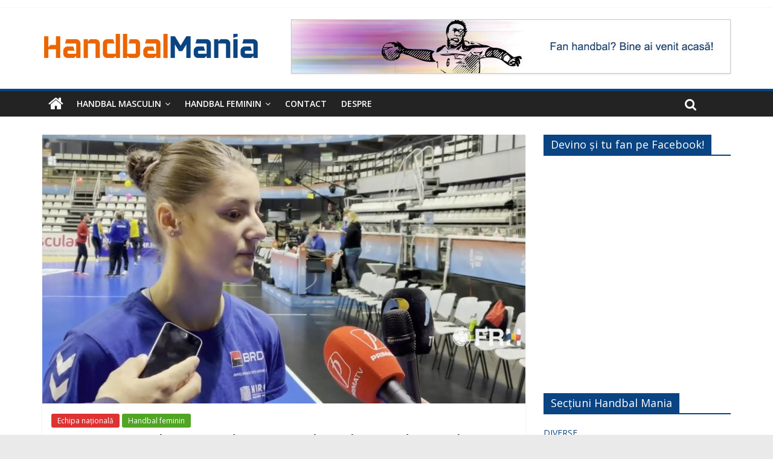

--- FILE ---
content_type: text/html; charset=UTF-8
request_url: https://handbalmania.ro/2021/12/06/video-declaratii-adrian-vasile-alexandra-subtirica-si-alexandra-dindiligan-inainte-de-meciul-cu-norvegia/
body_size: 15472
content:
<!DOCTYPE html>
<html lang="ro-RO">
<head>
	<meta charset="UTF-8"/>
	<meta name="viewport" content="width=device-width, initial-scale=1">
	<link rel="profile" href="http://gmpg.org/xfn/11"/>
	<title>VIDEO / Declarații Adrian Vasile, Alexandra Subțirică și Alexandra Dindiligan înainte de meciul cu Norvegia &#8211; Handbal Mania</title>
<meta name='robots' content='max-image-preview:large' />
<link rel='dns-prefetch' href='//fonts.googleapis.com' />
<link rel="alternate" title="oEmbed (JSON)" type="application/json+oembed" href="https://handbalmania.ro/wp-json/oembed/1.0/embed?url=https%3A%2F%2Fhandbalmania.ro%2F2021%2F12%2F06%2Fvideo-declaratii-adrian-vasile-alexandra-subtirica-si-alexandra-dindiligan-inainte-de-meciul-cu-norvegia%2F" />
<link rel="alternate" title="oEmbed (XML)" type="text/xml+oembed" href="https://handbalmania.ro/wp-json/oembed/1.0/embed?url=https%3A%2F%2Fhandbalmania.ro%2F2021%2F12%2F06%2Fvideo-declaratii-adrian-vasile-alexandra-subtirica-si-alexandra-dindiligan-inainte-de-meciul-cu-norvegia%2F&#038;format=xml" />
<script id="ezoic-wp-plugin-cmp" src="https://cmp.gatekeeperconsent.com/min.js" data-cfasync="false"></script>
<script id="ezoic-wp-plugin-gatekeeper" src="https://the.gatekeeperconsent.com/cmp.min.js" data-cfasync="false"></script>
<style id='wp-img-auto-sizes-contain-inline-css' type='text/css'>
img:is([sizes=auto i],[sizes^="auto," i]){contain-intrinsic-size:3000px 1500px}
/*# sourceURL=wp-img-auto-sizes-contain-inline-css */
</style>
<style id='wp-emoji-styles-inline-css' type='text/css'>

	img.wp-smiley, img.emoji {
		display: inline !important;
		border: none !important;
		box-shadow: none !important;
		height: 1em !important;
		width: 1em !important;
		margin: 0 0.07em !important;
		vertical-align: -0.1em !important;
		background: none !important;
		padding: 0 !important;
	}
/*# sourceURL=wp-emoji-styles-inline-css */
</style>
<style id='wp-block-library-inline-css' type='text/css'>
:root{--wp-block-synced-color:#7a00df;--wp-block-synced-color--rgb:122,0,223;--wp-bound-block-color:var(--wp-block-synced-color);--wp-editor-canvas-background:#ddd;--wp-admin-theme-color:#007cba;--wp-admin-theme-color--rgb:0,124,186;--wp-admin-theme-color-darker-10:#006ba1;--wp-admin-theme-color-darker-10--rgb:0,107,160.5;--wp-admin-theme-color-darker-20:#005a87;--wp-admin-theme-color-darker-20--rgb:0,90,135;--wp-admin-border-width-focus:2px}@media (min-resolution:192dpi){:root{--wp-admin-border-width-focus:1.5px}}.wp-element-button{cursor:pointer}:root .has-very-light-gray-background-color{background-color:#eee}:root .has-very-dark-gray-background-color{background-color:#313131}:root .has-very-light-gray-color{color:#eee}:root .has-very-dark-gray-color{color:#313131}:root .has-vivid-green-cyan-to-vivid-cyan-blue-gradient-background{background:linear-gradient(135deg,#00d084,#0693e3)}:root .has-purple-crush-gradient-background{background:linear-gradient(135deg,#34e2e4,#4721fb 50%,#ab1dfe)}:root .has-hazy-dawn-gradient-background{background:linear-gradient(135deg,#faaca8,#dad0ec)}:root .has-subdued-olive-gradient-background{background:linear-gradient(135deg,#fafae1,#67a671)}:root .has-atomic-cream-gradient-background{background:linear-gradient(135deg,#fdd79a,#004a59)}:root .has-nightshade-gradient-background{background:linear-gradient(135deg,#330968,#31cdcf)}:root .has-midnight-gradient-background{background:linear-gradient(135deg,#020381,#2874fc)}:root{--wp--preset--font-size--normal:16px;--wp--preset--font-size--huge:42px}.has-regular-font-size{font-size:1em}.has-larger-font-size{font-size:2.625em}.has-normal-font-size{font-size:var(--wp--preset--font-size--normal)}.has-huge-font-size{font-size:var(--wp--preset--font-size--huge)}.has-text-align-center{text-align:center}.has-text-align-left{text-align:left}.has-text-align-right{text-align:right}.has-fit-text{white-space:nowrap!important}#end-resizable-editor-section{display:none}.aligncenter{clear:both}.items-justified-left{justify-content:flex-start}.items-justified-center{justify-content:center}.items-justified-right{justify-content:flex-end}.items-justified-space-between{justify-content:space-between}.screen-reader-text{border:0;clip-path:inset(50%);height:1px;margin:-1px;overflow:hidden;padding:0;position:absolute;width:1px;word-wrap:normal!important}.screen-reader-text:focus{background-color:#ddd;clip-path:none;color:#444;display:block;font-size:1em;height:auto;left:5px;line-height:normal;padding:15px 23px 14px;text-decoration:none;top:5px;width:auto;z-index:100000}html :where(.has-border-color){border-style:solid}html :where([style*=border-top-color]){border-top-style:solid}html :where([style*=border-right-color]){border-right-style:solid}html :where([style*=border-bottom-color]){border-bottom-style:solid}html :where([style*=border-left-color]){border-left-style:solid}html :where([style*=border-width]){border-style:solid}html :where([style*=border-top-width]){border-top-style:solid}html :where([style*=border-right-width]){border-right-style:solid}html :where([style*=border-bottom-width]){border-bottom-style:solid}html :where([style*=border-left-width]){border-left-style:solid}html :where(img[class*=wp-image-]){height:auto;max-width:100%}:where(figure){margin:0 0 1em}html :where(.is-position-sticky){--wp-admin--admin-bar--position-offset:var(--wp-admin--admin-bar--height,0px)}@media screen and (max-width:600px){html :where(.is-position-sticky){--wp-admin--admin-bar--position-offset:0px}}

/*# sourceURL=wp-block-library-inline-css */
</style><style id='global-styles-inline-css' type='text/css'>
:root{--wp--preset--aspect-ratio--square: 1;--wp--preset--aspect-ratio--4-3: 4/3;--wp--preset--aspect-ratio--3-4: 3/4;--wp--preset--aspect-ratio--3-2: 3/2;--wp--preset--aspect-ratio--2-3: 2/3;--wp--preset--aspect-ratio--16-9: 16/9;--wp--preset--aspect-ratio--9-16: 9/16;--wp--preset--color--black: #000000;--wp--preset--color--cyan-bluish-gray: #abb8c3;--wp--preset--color--white: #ffffff;--wp--preset--color--pale-pink: #f78da7;--wp--preset--color--vivid-red: #cf2e2e;--wp--preset--color--luminous-vivid-orange: #ff6900;--wp--preset--color--luminous-vivid-amber: #fcb900;--wp--preset--color--light-green-cyan: #7bdcb5;--wp--preset--color--vivid-green-cyan: #00d084;--wp--preset--color--pale-cyan-blue: #8ed1fc;--wp--preset--color--vivid-cyan-blue: #0693e3;--wp--preset--color--vivid-purple: #9b51e0;--wp--preset--gradient--vivid-cyan-blue-to-vivid-purple: linear-gradient(135deg,rgb(6,147,227) 0%,rgb(155,81,224) 100%);--wp--preset--gradient--light-green-cyan-to-vivid-green-cyan: linear-gradient(135deg,rgb(122,220,180) 0%,rgb(0,208,130) 100%);--wp--preset--gradient--luminous-vivid-amber-to-luminous-vivid-orange: linear-gradient(135deg,rgb(252,185,0) 0%,rgb(255,105,0) 100%);--wp--preset--gradient--luminous-vivid-orange-to-vivid-red: linear-gradient(135deg,rgb(255,105,0) 0%,rgb(207,46,46) 100%);--wp--preset--gradient--very-light-gray-to-cyan-bluish-gray: linear-gradient(135deg,rgb(238,238,238) 0%,rgb(169,184,195) 100%);--wp--preset--gradient--cool-to-warm-spectrum: linear-gradient(135deg,rgb(74,234,220) 0%,rgb(151,120,209) 20%,rgb(207,42,186) 40%,rgb(238,44,130) 60%,rgb(251,105,98) 80%,rgb(254,248,76) 100%);--wp--preset--gradient--blush-light-purple: linear-gradient(135deg,rgb(255,206,236) 0%,rgb(152,150,240) 100%);--wp--preset--gradient--blush-bordeaux: linear-gradient(135deg,rgb(254,205,165) 0%,rgb(254,45,45) 50%,rgb(107,0,62) 100%);--wp--preset--gradient--luminous-dusk: linear-gradient(135deg,rgb(255,203,112) 0%,rgb(199,81,192) 50%,rgb(65,88,208) 100%);--wp--preset--gradient--pale-ocean: linear-gradient(135deg,rgb(255,245,203) 0%,rgb(182,227,212) 50%,rgb(51,167,181) 100%);--wp--preset--gradient--electric-grass: linear-gradient(135deg,rgb(202,248,128) 0%,rgb(113,206,126) 100%);--wp--preset--gradient--midnight: linear-gradient(135deg,rgb(2,3,129) 0%,rgb(40,116,252) 100%);--wp--preset--font-size--small: 13px;--wp--preset--font-size--medium: 20px;--wp--preset--font-size--large: 36px;--wp--preset--font-size--x-large: 42px;--wp--preset--spacing--20: 0.44rem;--wp--preset--spacing--30: 0.67rem;--wp--preset--spacing--40: 1rem;--wp--preset--spacing--50: 1.5rem;--wp--preset--spacing--60: 2.25rem;--wp--preset--spacing--70: 3.38rem;--wp--preset--spacing--80: 5.06rem;--wp--preset--shadow--natural: 6px 6px 9px rgba(0, 0, 0, 0.2);--wp--preset--shadow--deep: 12px 12px 50px rgba(0, 0, 0, 0.4);--wp--preset--shadow--sharp: 6px 6px 0px rgba(0, 0, 0, 0.2);--wp--preset--shadow--outlined: 6px 6px 0px -3px rgb(255, 255, 255), 6px 6px rgb(0, 0, 0);--wp--preset--shadow--crisp: 6px 6px 0px rgb(0, 0, 0);}:where(.is-layout-flex){gap: 0.5em;}:where(.is-layout-grid){gap: 0.5em;}body .is-layout-flex{display: flex;}.is-layout-flex{flex-wrap: wrap;align-items: center;}.is-layout-flex > :is(*, div){margin: 0;}body .is-layout-grid{display: grid;}.is-layout-grid > :is(*, div){margin: 0;}:where(.wp-block-columns.is-layout-flex){gap: 2em;}:where(.wp-block-columns.is-layout-grid){gap: 2em;}:where(.wp-block-post-template.is-layout-flex){gap: 1.25em;}:where(.wp-block-post-template.is-layout-grid){gap: 1.25em;}.has-black-color{color: var(--wp--preset--color--black) !important;}.has-cyan-bluish-gray-color{color: var(--wp--preset--color--cyan-bluish-gray) !important;}.has-white-color{color: var(--wp--preset--color--white) !important;}.has-pale-pink-color{color: var(--wp--preset--color--pale-pink) !important;}.has-vivid-red-color{color: var(--wp--preset--color--vivid-red) !important;}.has-luminous-vivid-orange-color{color: var(--wp--preset--color--luminous-vivid-orange) !important;}.has-luminous-vivid-amber-color{color: var(--wp--preset--color--luminous-vivid-amber) !important;}.has-light-green-cyan-color{color: var(--wp--preset--color--light-green-cyan) !important;}.has-vivid-green-cyan-color{color: var(--wp--preset--color--vivid-green-cyan) !important;}.has-pale-cyan-blue-color{color: var(--wp--preset--color--pale-cyan-blue) !important;}.has-vivid-cyan-blue-color{color: var(--wp--preset--color--vivid-cyan-blue) !important;}.has-vivid-purple-color{color: var(--wp--preset--color--vivid-purple) !important;}.has-black-background-color{background-color: var(--wp--preset--color--black) !important;}.has-cyan-bluish-gray-background-color{background-color: var(--wp--preset--color--cyan-bluish-gray) !important;}.has-white-background-color{background-color: var(--wp--preset--color--white) !important;}.has-pale-pink-background-color{background-color: var(--wp--preset--color--pale-pink) !important;}.has-vivid-red-background-color{background-color: var(--wp--preset--color--vivid-red) !important;}.has-luminous-vivid-orange-background-color{background-color: var(--wp--preset--color--luminous-vivid-orange) !important;}.has-luminous-vivid-amber-background-color{background-color: var(--wp--preset--color--luminous-vivid-amber) !important;}.has-light-green-cyan-background-color{background-color: var(--wp--preset--color--light-green-cyan) !important;}.has-vivid-green-cyan-background-color{background-color: var(--wp--preset--color--vivid-green-cyan) !important;}.has-pale-cyan-blue-background-color{background-color: var(--wp--preset--color--pale-cyan-blue) !important;}.has-vivid-cyan-blue-background-color{background-color: var(--wp--preset--color--vivid-cyan-blue) !important;}.has-vivid-purple-background-color{background-color: var(--wp--preset--color--vivid-purple) !important;}.has-black-border-color{border-color: var(--wp--preset--color--black) !important;}.has-cyan-bluish-gray-border-color{border-color: var(--wp--preset--color--cyan-bluish-gray) !important;}.has-white-border-color{border-color: var(--wp--preset--color--white) !important;}.has-pale-pink-border-color{border-color: var(--wp--preset--color--pale-pink) !important;}.has-vivid-red-border-color{border-color: var(--wp--preset--color--vivid-red) !important;}.has-luminous-vivid-orange-border-color{border-color: var(--wp--preset--color--luminous-vivid-orange) !important;}.has-luminous-vivid-amber-border-color{border-color: var(--wp--preset--color--luminous-vivid-amber) !important;}.has-light-green-cyan-border-color{border-color: var(--wp--preset--color--light-green-cyan) !important;}.has-vivid-green-cyan-border-color{border-color: var(--wp--preset--color--vivid-green-cyan) !important;}.has-pale-cyan-blue-border-color{border-color: var(--wp--preset--color--pale-cyan-blue) !important;}.has-vivid-cyan-blue-border-color{border-color: var(--wp--preset--color--vivid-cyan-blue) !important;}.has-vivid-purple-border-color{border-color: var(--wp--preset--color--vivid-purple) !important;}.has-vivid-cyan-blue-to-vivid-purple-gradient-background{background: var(--wp--preset--gradient--vivid-cyan-blue-to-vivid-purple) !important;}.has-light-green-cyan-to-vivid-green-cyan-gradient-background{background: var(--wp--preset--gradient--light-green-cyan-to-vivid-green-cyan) !important;}.has-luminous-vivid-amber-to-luminous-vivid-orange-gradient-background{background: var(--wp--preset--gradient--luminous-vivid-amber-to-luminous-vivid-orange) !important;}.has-luminous-vivid-orange-to-vivid-red-gradient-background{background: var(--wp--preset--gradient--luminous-vivid-orange-to-vivid-red) !important;}.has-very-light-gray-to-cyan-bluish-gray-gradient-background{background: var(--wp--preset--gradient--very-light-gray-to-cyan-bluish-gray) !important;}.has-cool-to-warm-spectrum-gradient-background{background: var(--wp--preset--gradient--cool-to-warm-spectrum) !important;}.has-blush-light-purple-gradient-background{background: var(--wp--preset--gradient--blush-light-purple) !important;}.has-blush-bordeaux-gradient-background{background: var(--wp--preset--gradient--blush-bordeaux) !important;}.has-luminous-dusk-gradient-background{background: var(--wp--preset--gradient--luminous-dusk) !important;}.has-pale-ocean-gradient-background{background: var(--wp--preset--gradient--pale-ocean) !important;}.has-electric-grass-gradient-background{background: var(--wp--preset--gradient--electric-grass) !important;}.has-midnight-gradient-background{background: var(--wp--preset--gradient--midnight) !important;}.has-small-font-size{font-size: var(--wp--preset--font-size--small) !important;}.has-medium-font-size{font-size: var(--wp--preset--font-size--medium) !important;}.has-large-font-size{font-size: var(--wp--preset--font-size--large) !important;}.has-x-large-font-size{font-size: var(--wp--preset--font-size--x-large) !important;}
/*# sourceURL=global-styles-inline-css */
</style>

<style id='classic-theme-styles-inline-css' type='text/css'>
/*! This file is auto-generated */
.wp-block-button__link{color:#fff;background-color:#32373c;border-radius:9999px;box-shadow:none;text-decoration:none;padding:calc(.667em + 2px) calc(1.333em + 2px);font-size:1.125em}.wp-block-file__button{background:#32373c;color:#fff;text-decoration:none}
/*# sourceURL=/wp-includes/css/classic-themes.min.css */
</style>
<link rel='stylesheet' id='dashicons-css' href='https://handbalmania.ro/wp-includes/css/dashicons.min.css?ver=6.9' type='text/css' media='all' />
<link rel='stylesheet' id='everest-forms-general-css' href='https://handbalmania.ro/wp-content/plugins/everest-forms/assets/css/everest-forms.css?ver=3.3.0' type='text/css' media='all' />
<link rel='stylesheet' id='jquery-intl-tel-input-css' href='https://handbalmania.ro/wp-content/plugins/everest-forms/assets/css/intlTelInput.css?ver=3.3.0' type='text/css' media='all' />
<link rel='stylesheet' id='colormag_style-css' href='https://handbalmania.ro/wp-content/themes/colormag/style.css?ver=6.9' type='text/css' media='all' />
<link rel='stylesheet' id='colormag_child_style-css' href='https://handbalmania.ro/wp-content/themes/colormag-child/style.css?ver=1.0' type='text/css' media='all' />
<link rel='stylesheet' id='colormag_google_fonts-css' href='//fonts.googleapis.com/css?family=Open+Sans%3A400%2C600&#038;ver=6.9' type='text/css' media='all' />
<link rel='stylesheet' id='colormag-fontawesome-css' href='https://handbalmania.ro/wp-content/themes/colormag/fontawesome/css/font-awesome.css?ver=4.2.1' type='text/css' media='all' />
<link rel='stylesheet' id='colormag-featured-image-popup-css-css' href='https://handbalmania.ro/wp-content/themes/colormag/js/magnific-popup/magnific-popup.css?ver=20150310' type='text/css' media='all' />
<script type="text/javascript" src="https://handbalmania.ro/wp-includes/js/jquery/jquery.min.js?ver=3.7.1" id="jquery-core-js"></script>
<script type="text/javascript" src="https://handbalmania.ro/wp-includes/js/jquery/jquery-migrate.min.js?ver=3.4.1" id="jquery-migrate-js"></script>
<link rel="https://api.w.org/" href="https://handbalmania.ro/wp-json/" /><link rel="alternate" title="JSON" type="application/json" href="https://handbalmania.ro/wp-json/wp/v2/posts/27224" /><link rel="canonical" href="https://handbalmania.ro/2021/12/06/video-declaratii-adrian-vasile-alexandra-subtirica-si-alexandra-dindiligan-inainte-de-meciul-cu-norvegia/" />
<script id="ezoic-wp-plugin-js" async src="//www.ezojs.com/ezoic/sa.min.js"></script>
<script data-ezoic="1">window.ezstandalone = window.ezstandalone || {};ezstandalone.cmd = ezstandalone.cmd || [];</script>
<!-- Global site tag (gtag.js) - Google Analytics -->
<script async src="https://www.googletagmanager.com/gtag/js?id=UA-125016489-1"></script>
<script>
  window.dataLayer = window.dataLayer || [];
  function gtag(){dataLayer.push(arguments);}
  gtag('js', new Date());

  gtag('config', 'UA-125016489-1');
</script>

<link rel="manifest" href="/manifest.json">
<meta name="mobile-web-app-capable" content="yes">
<link rel="apple-touch-icon" href="/apple-touch-icon.png" sizes="180x180">
<link rel="icon" type="image/png" sizes="194x194" href="/favicon-194x194.png">
<link rel="icon" type="image/png" href="/android-chrome-192x192.png" sizes="192x192">
<link rel="icon" type="image/png" href="/favicon-32x32.png" sizes="32x32">
<link rel="icon" type="image/png" href="/favicon-16x16.png" sizes="16x16">
<link rel="mask-icon" href="/safari-pinned-tab.svg" color="#ef6b2a">
<meta name="apple-mobile-web-app-title" content="Handbal Mania">
<meta name="msapplication-TileColor" content="#0a4482">
<meta name="theme-color" content="#0a4482">
<meta name="application-name" content="Handbal Mania">
<meta name="referrer" content="origin-when-cross-origin">

<meta property="og:site_name" content="Handbal Mania" />
<meta property="og:locale" content="ro_RO">
<meta property="og:type" content="article" />

<meta property="og:image" content="https://handbalmania.ro/wp-content/uploads/2021/12/Alexandra-Dindiligan-1024x599.jpg">
<meta property="og:url" content="https://handbalmania.ro/2021/12/06/video-declaratii-adrian-vasile-alexandra-subtirica-si-alexandra-dindiligan-inainte-de-meciul-cu-norvegia/">
<meta property="og:title" content="VIDEO / Declarații Adrian Vasile, Alexandra Subțirică și Alexandra Dindiligan înainte de meciul cu Norvegia" />
<meta property="og:description" content="Informații noi pe HandbalMania.ro: VIDEO / Declarații Adrian Vasile, Alexandra Subțirică și Alexandra Dindiligan înainte de meciul cu Norvegia" />




<script>
// Register service worker
if ('serviceWorker' in navigator) {
navigator.serviceWorker.register('/service-worker.js', {scope: './'}).then(function(registration) {
// succes

}).catch(function(err) {
// fail
console.log('ServiceWorker reg fail: ', err);
});
}
</script>


<link rel="pingback" href="https://handbalmania.ro/xmlrpc.php"><!-- Handbal Mania Internal Styles -->		<style type="text/css"> .colormag-button,blockquote,button,input[type=reset],input[type=button],input[type=submit],
		#masthead.colormag-header-clean #site-navigation.main-small-navigation .menu-toggle{background-color:#0a4482}
		#site-title a,.next a:hover,.previous a:hover,.social-links i.fa:hover,a,
		#masthead.colormag-header-clean .social-links li:hover i.fa,
		#masthead.colormag-header-classic .social-links li:hover i.fa,
		#masthead.colormag-header-clean .breaking-news .newsticker a:hover,
		#masthead.colormag-header-classic .breaking-news .newsticker a:hover,
		#masthead.colormag-header-classic #site-navigation .fa.search-top:hover,
		#masthead.colormag-header-classic #site-navigation .random-post a:hover .fa-random,
		#masthead .main-small-navigation li:hover > .sub-toggle i,
		.better-responsive-menu #masthead .main-small-navigation .sub-toggle.active .fa  {color:#0a4482}
		.fa.search-top:hover,
		#masthead.colormag-header-classic #site-navigation.main-small-navigation .menu-toggle,
		.main-navigation ul li.focus > a,
        #masthead.colormag-header-classic .main-navigation ul ul.sub-menu li.focus > a {background-color:#0a4482}
		#site-navigation{border-top:4px solid #0a4482}
		.home-icon.front_page_on,.main-navigation a:hover,.main-navigation ul li ul li a:hover,
		.main-navigation ul li ul li:hover>a,
		.main-navigation ul li.current-menu-ancestor>a,
		.main-navigation ul li.current-menu-item ul li a:hover,
		.main-navigation ul li.current-menu-item>a,
		.main-navigation ul li.current_page_ancestor>a,
		.main-navigation ul li.current_page_item>a,
		.main-navigation ul li:hover>a,
		.main-small-navigation li a:hover,
		.site-header .menu-toggle:hover,
		#masthead.colormag-header-classic .main-navigation ul ul.sub-menu li:hover > a,
		#masthead.colormag-header-classic .main-navigation ul ul.sub-menu li.current-menu-ancestor > a,
		#masthead.colormag-header-classic .main-navigation ul ul.sub-menu li.current-menu-item > a,
		#masthead .main-small-navigation li:hover > a,
		#masthead .main-small-navigation li.current-page-ancestor > a,
		#masthead .main-small-navigation li.current-menu-ancestor > a,
		#masthead .main-small-navigation li.current-page-item > a,
		#masthead .main-small-navigation li.current-menu-item > a{background-color:#0a4482}
		.main-small-navigation .current-menu-item>a,.main-small-navigation .current_page_item>a {background:#0a4482}
		#masthead.colormag-header-classic .main-navigation ul ul.sub-menu li:hover,
		#masthead.colormag-header-classic .main-navigation ul ul.sub-menu li.current-menu-ancestor,
		#masthead.colormag-header-classic .main-navigation ul ul.sub-menu li.current-menu-item,
		#masthead.colormag-header-classic #site-navigation .menu-toggle,
		#masthead.colormag-header-classic #site-navigation .menu-toggle:hover,
		#masthead.colormag-header-classic .main-navigation ul > li:hover > a,
        #masthead.colormag-header-classic .main-navigation ul > li.current-menu-item > a,
        #masthead.colormag-header-classic .main-navigation ul > li.current-menu-ancestor > a,
        #masthead.colormag-header-classic .main-navigation ul li.focus > a{ border-color:#0a4482}
		.promo-button-area a:hover{border:2px solid #0a4482;background-color:#0a4482}
		#content .wp-pagenavi .current,
		#content .wp-pagenavi a:hover,.format-link .entry-content a,.pagination span{ background-color:#0a4482}
		.pagination a span:hover{color:#0a4482;border-color:#0a4482}
		#content .comments-area a.comment-edit-link:hover,#content .comments-area a.comment-permalink:hover,
		#content .comments-area article header cite a:hover,.comments-area .comment-author-link a:hover{color:#0a4482}
		.comments-area .comment-author-link span{background-color:#0a4482}
		.comment .comment-reply-link:hover,.nav-next a,.nav-previous a{color:#0a4482}
		#secondary .widget-title{border-bottom:2px solid #0a4482}
		#secondary .widget-title span{background-color:#0a4482}
		.footer-widgets-area .widget-title{border-bottom:2px solid #0a4482}
		.footer-widgets-area .widget-title span,
		.colormag-footer--classic .footer-widgets-area .widget-title span::before{background-color:#0a4482}
		.footer-widgets-area a:hover{color:#0a4482}
		.advertisement_above_footer .widget-title{ border-bottom:2px solid #0a4482}
		.advertisement_above_footer .widget-title span{background-color:#0a4482}
		a#scroll-up i{color:#0a4482}
		.page-header .page-title{border-bottom:2px solid #0a4482}
		#content .post .article-content .above-entry-meta .cat-links a,
		.page-header .page-title span{ background-color:#0a4482}
		#content .post .article-content .entry-title a:hover,
		.entry-meta .byline i,.entry-meta .cat-links i,.entry-meta a,
		.post .entry-title a:hover,.search .entry-title a:hover{color:#0a4482}
		.entry-meta .post-format i{background-color:#0a4482}
		.entry-meta .comments-link a:hover,.entry-meta .edit-link a:hover,.entry-meta .posted-on a:hover,
		.entry-meta .tag-links a:hover,.single #content .tags a:hover{color:#0a4482}.more-link,
		.no-post-thumbnail{background-color:#0a4482}
		.post-box .entry-meta .cat-links a:hover,.post-box .entry-meta .posted-on a:hover,
		.post.post-box .entry-title a:hover{color:#0a4482}
		.widget_featured_slider .slide-content .above-entry-meta .cat-links a{background-color:#0a4482}
		.widget_featured_slider .slide-content .below-entry-meta .byline a:hover,
		.widget_featured_slider .slide-content .below-entry-meta .comments a:hover,
		.widget_featured_slider .slide-content .below-entry-meta .posted-on a:hover,
		.widget_featured_slider .slide-content .entry-title a:hover{color:#0a4482}
		.widget_highlighted_posts .article-content .above-entry-meta .cat-links a {background-color:#0a4482}
		.byline a:hover,.comments a:hover,.edit-link a:hover,.posted-on a:hover,.tag-links a:hover,
		.widget_highlighted_posts .article-content .below-entry-meta .byline a:hover,
		.widget_highlighted_posts .article-content .below-entry-meta .comments a:hover,
		.widget_highlighted_posts .article-content .below-entry-meta .posted-on a:hover,
		.widget_highlighted_posts .article-content .entry-title a:hover{color:#0a4482}
		.widget_featured_posts .article-content .above-entry-meta .cat-links a{background-color:#0a4482}
		.widget_featured_posts .article-content .entry-title a:hover{color:#0a4482}
		.widget_featured_posts .widget-title{border-bottom:2px solid #0a4482}
		.widget_featured_posts .widget-title span{background-color:#0a4482}
		.related-posts-main-title .fa,.single-related-posts .article-content .entry-title a:hover{color:#0a4482} .widget_slider_area .widget-title,.widget_beside_slider .widget-title { border-bottom:2px solid #0a4482} .widget_slider_area .widget-title span,.widget_beside_slider .widget-title span { background-color:#0a4482}
		 @media (max-width: 768px) {.better-responsive-menu .sub-toggle{background-color:#002664}}</style>
		</head>

<body class="wp-singular post-template-default single single-post postid-27224 single-format-standard wp-custom-logo wp-theme-colormag wp-child-theme-colormag-child everest-forms-no-js  wide">


<div id="page" class="hfeed site">
	
	
	<header id="masthead" class="site-header clearfix ">
		<div id="header-text-nav-container" class="clearfix">

						<div class="news-bar">
				<div class="inner-wrap clearfix">
					
					
									</div>
			</div>
		
			
			
		<div class="inner-wrap">

			<div id="header-text-nav-wrap" class="clearfix">
				<div id="header-left-section">
											<div id="header-logo-image">
							<a href="https://handbalmania.ro/" class="custom-logo-link" rel="home"><img width="360" height="90" src="https://handbalmania.ro/wp-content/uploads/2018/08/handbal-mania-v1a.png" class="custom-logo" alt="Handbal Mania" decoding="async" srcset="https://handbalmania.ro/wp-content/uploads/2018/08/handbal-mania-v1a.png 360w, https://handbalmania.ro/wp-content/uploads/2018/08/handbal-mania-v1a-300x75.png 300w" sizes="(max-width: 360px) 100vw, 360px" /></a>						</div><!-- #header-logo-image -->
											<div id="header-text" class="screen-reader-text">
													<h3 id="site-title">
								<a href="https://handbalmania.ro/" title="Handbal Mania" rel="home">Handbal Mania</a>
							</h3>
																		<p id="site-description">Fan handbal? Ești acasă!</p>
						<!-- #site-description -->
					</div><!-- #header-text -->
				</div><!-- #header-left-section -->
				<div id="header-right-section">
											<div id="header-right-sidebar" class="clearfix">
							<aside id="colormag_728x90_advertisement_widget-7" class="widget widget_728x90_advertisement clearfix">
		<div class="advertisement_728x90">
			<div class="advertisement-content"><img src="https://handbalmania.ro/wp-content/uploads/2018/08/fan-handbal.jpg" width="728" height="90" alt=""></div>		</div>
		</aside>						</div>
										</div><!-- #header-right-section -->

			</div><!-- #header-text-nav-wrap -->

		</div><!-- .inner-wrap -->

		
			
			
		<nav id="site-navigation" class="main-navigation clearfix" role="navigation">
			<div class="inner-wrap clearfix">
				
					<div class="home-icon">
						<a href="https://handbalmania.ro/" title="Handbal Mania"><i class="fa fa-home"></i></a>
					</div>

					
				<p class="menu-toggle"></p>
				<div class="menu-primary-container"><ul id="menu-primary" class="menu"><li id="menu-item-367" class="menu-item menu-item-type-taxonomy menu-item-object-category menu-item-has-children menu-item-367"><a href="https://handbalmania.ro/sectiune/handbal-masculin/">Handbal masculin</a>
<ul class="sub-menu">
	<li id="menu-item-368" class="menu-item menu-item-type-taxonomy menu-item-object-category menu-item-368"><a href="https://handbalmania.ro/sectiune/handbal-masculin/liga-zimbrilor/">Liga Zimbrilor</a></li>
	<li id="menu-item-409" class="menu-item menu-item-type-taxonomy menu-item-object-category menu-item-409"><a href="https://handbalmania.ro/sectiune/handbal-masculin/divizia-a-m/">Divizia A</a></li>
	<li id="menu-item-410" class="menu-item menu-item-type-taxonomy menu-item-object-category menu-item-410"><a href="https://handbalmania.ro/sectiune/handbal-masculin/echipa-nationala-m/">Echipa națională</a></li>
	<li id="menu-item-408" class="menu-item menu-item-type-taxonomy menu-item-object-category menu-item-408"><a href="https://handbalmania.ro/sectiune/handbal-masculin/cupe-europene-m/">Cupe Europene</a></li>
	<li id="menu-item-411" class="menu-item menu-item-type-taxonomy menu-item-object-category menu-item-411"><a href="https://handbalmania.ro/sectiune/handbal-masculin/international-m/">Internațional</a></li>
	<li id="menu-item-412" class="menu-item menu-item-type-taxonomy menu-item-object-category menu-item-412"><a href="https://handbalmania.ro/sectiune/handbal-masculin/juniori-m/">Juniori</a></li>
</ul>
</li>
<li id="menu-item-369" class="menu-item menu-item-type-taxonomy menu-item-object-category current-post-ancestor current-menu-parent current-post-parent menu-item-has-children menu-item-369"><a href="https://handbalmania.ro/sectiune/handbal-feminin/">Handbal feminin</a>
<ul class="sub-menu">
	<li id="menu-item-407" class="menu-item menu-item-type-taxonomy menu-item-object-category menu-item-407"><a href="https://handbalmania.ro/sectiune/handbal-feminin/liga-florilor/">Liga Florilor</a></li>
	<li id="menu-item-370" class="menu-item menu-item-type-taxonomy menu-item-object-category menu-item-370"><a href="https://handbalmania.ro/sectiune/handbal-feminin/divizia-a-f/">Divizia A</a></li>
	<li id="menu-item-404" class="menu-item menu-item-type-taxonomy menu-item-object-category current-post-ancestor current-menu-parent current-post-parent menu-item-404"><a href="https://handbalmania.ro/sectiune/handbal-feminin/echipa-nationala/">Echipa națională</a></li>
	<li id="menu-item-403" class="menu-item menu-item-type-taxonomy menu-item-object-category menu-item-403"><a href="https://handbalmania.ro/sectiune/handbal-feminin/cupe-europene-f/">Cupe Europene</a></li>
	<li id="menu-item-405" class="menu-item menu-item-type-taxonomy menu-item-object-category menu-item-405"><a href="https://handbalmania.ro/sectiune/handbal-feminin/international-f/">Internațional</a></li>
	<li id="menu-item-406" class="menu-item menu-item-type-taxonomy menu-item-object-category menu-item-406"><a href="https://handbalmania.ro/sectiune/handbal-feminin/juniori-f/">Juniori</a></li>
</ul>
</li>
<li id="menu-item-373" class="menu-item menu-item-type-post_type menu-item-object-page menu-item-373"><a href="https://handbalmania.ro/contact-us/">Contact</a></li>
<li id="menu-item-521" class="menu-item menu-item-type-post_type menu-item-object-page menu-item-521"><a href="https://handbalmania.ro/despre-handbal-mania/">Despre</a></li>
</ul></div>
				
									<i class="fa fa-search search-top"></i>
					<div class="search-form-top">
						<form action="https://handbalmania.ro/" class="search-form searchform clearfix" method="get">
   <div class="search-wrap">
      <input type="text" placeholder="Caută" class="s field" name="s">
      <button class="search-icon" type="submit"></button>
   </div>
</form><!-- .searchform -->					</div>
							</div>
		</nav>

		
		</div><!-- #header-text-nav-container -->

		
	</header>

		
	<div id="main" class="clearfix">
		<div class="inner-wrap clearfix">

	
	<div id="primary">
		<div id="content" class="clearfix">

			
				
<article id="post-27224" class="post-27224 post type-post status-publish format-standard has-post-thumbnail hentry category-echipa-nationala category-handbal-feminin tag-adrian-vasile tag-alexandra-dindiligan tag-alexandra-subtirica-iovanescu tag-romania-handbal-feminin">
	
   
         <div class="featured-image">
               <a href="https://handbalmania.ro/wp-content/uploads/2021/12/Alexandra-Dindiligan.jpg" class="image-popup"><img width="800" height="445" src="https://handbalmania.ro/wp-content/uploads/2021/12/Alexandra-Dindiligan-800x445.jpg" class="attachment-colormag-featured-image size-colormag-featured-image wp-post-image" alt="" decoding="async" fetchpriority="high" /></a>
            </div>
   
   <div class="article-content clearfix">

   
   <div class="above-entry-meta"><span class="cat-links"><a href="https://handbalmania.ro/sectiune/handbal-feminin/echipa-nationala/" style="background:#dd3333" rel="category tag">Echipa națională</a>&nbsp;<a href="https://handbalmania.ro/sectiune/handbal-feminin/" style="background:#51a524" rel="category tag">Handbal feminin</a>&nbsp;</span></div>
      <header class="entry-header">
   		<h1 class="entry-title">
   			VIDEO / Declarații Adrian Vasile, Alexandra Subțirică și Alexandra Dindiligan înainte de meciul cu Norvegia   		</h1>
   	</header>

   	<div class="below-entry-meta">
			<span class="posted-on"><a href="https://handbalmania.ro/2021/12/06/video-declaratii-adrian-vasile-alexandra-subtirica-si-alexandra-dindiligan-inainte-de-meciul-cu-norvegia/" title="18:43" rel="bookmark"><i class="fa fa-calendar-o"></i> <time class="entry-date published" datetime="2021-12-06T18:43:04+02:00">06/12/2021</time></a></span>
			<span class="byline">
				<span class="author vcard">
					<i class="fa fa-user"></i>
					<a class="url fn n"
					   href="https://handbalmania.ro/author/redactia/"
					   title="Redactia">Redactia					</a>
				</span>
			</span>

							<span class="comments"><a href="https://handbalmania.ro/2021/12/06/video-declaratii-adrian-vasile-alexandra-subtirica-si-alexandra-dindiligan-inainte-de-meciul-cu-norvegia/#respond"><i class="fa fa-comment"></i> Niciun comentariu</a></span>
			<span class="tag-links"><i class="fa fa-tags"></i><a href="https://handbalmania.ro/despre/adrian-vasile/" rel="tag">adrian vasile</a>, <a href="https://handbalmania.ro/despre/alexandra-dindiligan/" rel="tag">alexandra dindiligan</a>, <a href="https://handbalmania.ro/despre/alexandra-subtirica-iovanescu/" rel="tag">alexandra subtirica-iovanescu</a>, <a href="https://handbalmania.ro/despre/romania-handbal-feminin/" rel="tag">romania handbal feminin</a></span></div>
   	<div class="entry-content clearfix">
   		<div class="fitvids-video"><iframe title="Adrian Vasile" width="800" height="450" src="https://www.youtube.com/embed/Vk_eNOax6HY?feature=oembed" frameborder="0" allow="accelerometer; autoplay; clipboard-write; encrypted-media; gyroscope; picture-in-picture" allowfullscreen></iframe></div>
<div class="fitvids-video"><iframe title="Alexandra Dindiligan" width="800" height="450" src="https://www.youtube.com/embed/u4cUAUzUjMU?feature=oembed" frameborder="0" allow="accelerometer; autoplay; clipboard-write; encrypted-media; gyroscope; picture-in-picture" allowfullscreen></iframe></div>
<div class="fitvids-video"><iframe loading="lazy" title="Alexandra Sub&#x21B;iric&#x103;" width="800" height="450" src="https://www.youtube.com/embed/fiGCmUne5GM?feature=oembed" frameborder="0" allow="accelerometer; autoplay; clipboard-write; encrypted-media; gyroscope; picture-in-picture" allowfullscreen></iframe></div>
<div class="fitvids-video"><iframe loading="lazy" title="Antrenament Rom&#xE2;nia la mondialele din Spania" width="800" height="450" src="https://www.youtube.com/embed/KgQdmNP_YCQ?feature=oembed" frameborder="0" allow="accelerometer; autoplay; clipboard-write; encrypted-media; gyroscope; picture-in-picture" allowfullscreen></iframe></div>
<p>SURSA: FEDERA&#x21A;IA ROM&#xC2;N&#x102; DE HANDBAL</p>

<div style="margin:30px 0 48px 0;position:relative;z-index:99999;"><center>
<script async src="//pagead2.googlesyndication.com/pagead/js/adsbygoogle.js"></script>
<ins class="adsbygoogle"
     style="display:block"
     data-ad-client="ca-pub-2017532919571575"
     data-ad-slot="3262994063"
     data-ad-format="auto"
     data-full-width-responsive="true"></ins>
<script>
(adsbygoogle = window.adsbygoogle || []).push({});
</script>
</center></div>
	<div id="share-buttons"><a href="#comments" class="share-button spune">Comenteaz&#x103;</a> <a onclick="javascript:window.open(this.href,'', 'menubar=no,toolbar=no,resizable=yes,scrollbars=yes,height=600,width=600');return false;" target="_blank" href="https://www.facebook.com/sharer/sharer.php?u=https%3A%2F%2Fhandbalmania.ro%2F2021%2F12%2F06%2Fvideo-declaratii-adrian-vasile-alexandra-subtirica-si-alexandra-dindiligan-inainte-de-meciul-cu-norvegia%2F" class="share-button facebook">Share pe Facebook</a> <a target="_blank" href="https://twitter.com/intent/tweet?text=VIDEO+%2F+Declara%C8%9Bii+Adrian+Vasile%2C+Alexandra+Sub%C8%9Biric%C4%83+%C8%99i+Alexandra+Dindiligan+%C3%AEnainte+de+meciul+cu+Norvegia&url=https%3A%2F%2Fhandbalmania.ro%2F2021%2F12%2F06%2Fvideo-declaratii-adrian-vasile-alexandra-subtirica-si-alexandra-dindiligan-inainte-de-meciul-cu-norvegia%2F" class="share-button twitter">Twitter</a> <a target="_blank" href="https://www.patreon.com/handbalmania" class="share-button google-plus">Doneaz&#x103;</a> <a target="_blank" href="mailto:?Subject=Un%20articol%20interesant&body=Un prieten iti recomanda un articol de pe site-ul HandbalMania.ro: %0A%0AVIDEO / Declara&#x21B;ii Adrian Vasile, Alexandra Sub&#x21B;iric&#x103; &#x219;i Alexandra Dindiligan &#xEE;nainte de meciul cu Norvegia %0A%0A
		Pentru a citi articolul, acceseaza link-ul de mai jos.%0A%0Ahttps%3A%2F%2Fhandbalmania.ro%2F2021%2F12%2F06%2Fvideo-declaratii-adrian-vasile-alexandra-subtirica-si-alexandra-dindiligan-inainte-de-meciul-cu-norvegia%2F" class="share-button mailit">Email</a> </div>   	</div>

   </div>

	</article>

			
		</div><!-- #content -->

      
		<ul class="default-wp-page clearfix">
			<li class="previous"><a href="https://handbalmania.ro/2021/12/06/rezultate-imagini-si-casete-tehnice-din-campionatele-juniorilor-20/" rel="prev"><span class="meta-nav">&larr;</span> Rezultate, imagini și casete tehnice din campionatele juniorilor</a></li>
			<li class="next"><a href="https://handbalmania.ro/2021/12/06/academia-de-handbal-cluj-a-organizat-cupa-mos-nicolae/" rel="next">Academia de Handbal Cluj a organizat Cupa Moș Nicolae <span class="meta-nav">&rarr;</span></a></li>
		</ul>
	
      
      

<h4 class="related-posts-main-title"><i class="fa fa-thumbs-up"></i><span>Ar putea să-ți placă și</span></h4>

<div class="related-posts clearfix">

      <div class="single-related-posts">

               <div class="related-posts-thumbnail">
            <a href="https://handbalmania.ro/2024/02/15/gloria-bistrita-nasaud-si-rapid-s-au-calificat-in-sferturile-cupei-romaniei/" title="Gloria Bistrița-Năsăud și Rapid s-au calificat în sferturile Cupei României">
               <img width="390" height="205" src="https://handbalmania.ro/wp-content/uploads/2024/02/Gloria-Bistrita-victorie-cu-Corona-Brasov-390x205.jpg" class="attachment-colormag-featured-post-medium size-colormag-featured-post-medium wp-post-image" alt="" decoding="async" loading="lazy" />            </a>
         </div>
      
      <div class="article-content">

         <h3 class="entry-title">
            <a href="https://handbalmania.ro/2024/02/15/gloria-bistrita-nasaud-si-rapid-s-au-calificat-in-sferturile-cupei-romaniei/" rel="bookmark" title="Gloria Bistrița-Năsăud și Rapid s-au calificat în sferturile Cupei României">Gloria Bistrița-Năsăud și Rapid s-au calificat în sferturile Cupei României</a>
         </h3><!--/.post-title-->

         <div class="below-entry-meta">
            <span class="posted-on"><a href="https://handbalmania.ro/2024/02/15/gloria-bistrita-nasaud-si-rapid-s-au-calificat-in-sferturile-cupei-romaniei/" title="07:53" rel="bookmark"><i class="fa fa-calendar-o"></i> <time class="entry-date published" datetime="2024-02-15T07:53:54+02:00">15/02/2024</time></a></span>            <span class="byline"><span class="author vcard"><i class="fa fa-user"></i><a class="url fn n" href="https://handbalmania.ro/author/redactia/" title="Redactia">Redactia</a></span></span>
            <span class="comments"><i class="fa fa-comment"></i><a href="https://handbalmania.ro/2024/02/15/gloria-bistrita-nasaud-si-rapid-s-au-calificat-in-sferturile-cupei-romaniei/#respond">0</a></span>
         </div>

      </div>

   </div><!--/.related-->
      <div class="single-related-posts">

               <div class="related-posts-thumbnail">
            <a href="https://handbalmania.ro/2021/03/25/nationala-feminina-si-a-aflat-adversarele-din-preliminariile-euro-2022/" title="Naționala feminină și-a aflat adversarele din preliminariile EURO 2022">
               <img width="390" height="205" src="https://handbalmania.ro/wp-content/uploads/2020/12/Romania-Euro-2020-Sorin-Pana-Sportul-Ilustrat-390x205.jpg" class="attachment-colormag-featured-post-medium size-colormag-featured-post-medium wp-post-image" alt="" decoding="async" loading="lazy" />            </a>
         </div>
      
      <div class="article-content">

         <h3 class="entry-title">
            <a href="https://handbalmania.ro/2021/03/25/nationala-feminina-si-a-aflat-adversarele-din-preliminariile-euro-2022/" rel="bookmark" title="Naționala feminină și-a aflat adversarele din preliminariile EURO 2022">Naționala feminină și-a aflat adversarele din preliminariile EURO 2022</a>
         </h3><!--/.post-title-->

         <div class="below-entry-meta">
            <span class="posted-on"><a href="https://handbalmania.ro/2021/03/25/nationala-feminina-si-a-aflat-adversarele-din-preliminariile-euro-2022/" title="14:18" rel="bookmark"><i class="fa fa-calendar-o"></i> <time class="entry-date published" datetime="2021-03-25T14:18:20+02:00">25/03/2021</time></a></span>            <span class="byline"><span class="author vcard"><i class="fa fa-user"></i><a class="url fn n" href="https://handbalmania.ro/author/redactia/" title="Redactia">Redactia</a></span></span>
            <span class="comments"><i class="fa fa-comment"></i><a href="https://handbalmania.ro/2021/03/25/nationala-feminina-si-a-aflat-adversarele-din-preliminariile-euro-2022/#respond">0</a></span>
         </div>

      </div>

   </div><!--/.related-->
      <div class="single-related-posts">

               <div class="related-posts-thumbnail">
            <a href="https://handbalmania.ro/2019/04/17/nationala-de-cadete-a-pierdut-in-fata-muntenegrului-dupa-ce-a-castigat-prima-repriza/" title="Naționala de cadete a pierdut în fața Muntenegrului după ce a câștigat prima repriză">
               <img width="390" height="205" src="https://handbalmania.ro/wp-content/uploads/2019/04/România-cadete-390x205.jpg" class="attachment-colormag-featured-post-medium size-colormag-featured-post-medium wp-post-image" alt="" decoding="async" loading="lazy" />            </a>
         </div>
      
      <div class="article-content">

         <h3 class="entry-title">
            <a href="https://handbalmania.ro/2019/04/17/nationala-de-cadete-a-pierdut-in-fata-muntenegrului-dupa-ce-a-castigat-prima-repriza/" rel="bookmark" title="Naționala de cadete a pierdut în fața Muntenegrului după ce a câștigat prima repriză">Naționala de cadete a pierdut în fața Muntenegrului după ce a câștigat prima repriză</a>
         </h3><!--/.post-title-->

         <div class="below-entry-meta">
            <span class="posted-on"><a href="https://handbalmania.ro/2019/04/17/nationala-de-cadete-a-pierdut-in-fata-muntenegrului-dupa-ce-a-castigat-prima-repriza/" title="23:36" rel="bookmark"><i class="fa fa-calendar-o"></i> <time class="entry-date published" datetime="2019-04-17T23:36:58+03:00">17/04/2019</time></a></span>            <span class="byline"><span class="author vcard"><i class="fa fa-user"></i><a class="url fn n" href="https://handbalmania.ro/author/redactia/" title="Redactia">Redactia</a></span></span>
            <span class="comments"><i class="fa fa-comment"></i><a href="https://handbalmania.ro/2019/04/17/nationala-de-cadete-a-pierdut-in-fata-muntenegrului-dupa-ce-a-castigat-prima-repriza/#respond">0</a></span>
         </div>

      </div>

   </div><!--/.related-->
   
</div><!--/.post-related-->


      
<div id="comments" class="comments-area">

	
	
	
		<div id="respond" class="comment-respond">
		<h3 id="reply-title" class="comment-reply-title">Lasă un răspuns <small><a rel="nofollow" id="cancel-comment-reply-link" href="/2021/12/06/video-declaratii-adrian-vasile-alexandra-subtirica-si-alexandra-dindiligan-inainte-de-meciul-cu-norvegia/#respond" style="display:none;">Anulează răspunsul</a></small></h3><form action="https://handbalmania.ro/wp-comments-post.php" method="post" id="commentform" class="comment-form"><p class="comment-notes"><span id="email-notes">Adresa ta de email nu va fi publicată.</span> <span class="required-field-message">Câmpurile obligatorii sunt marcate cu <span class="required">*</span></span></p><p class="comment-form-comment"><label for="comment">Comentariu <span class="required">*</span></label> <textarea id="comment" name="comment" cols="45" rows="8" maxlength="65525" required></textarea></p><p class="comment-form-author"><label for="author">Nume <span class="required">*</span></label> <input id="author" name="author" type="text" value="" size="30" maxlength="245" autocomplete="name" required /></p>
<p class="comment-form-email"><label for="email">Email <span class="required">*</span></label> <input id="email" name="email" type="email" value="" size="30" maxlength="100" aria-describedby="email-notes" autocomplete="email" required /></p>
<p class="comment-form-url"><label for="url">Site web</label> <input id="url" name="url" type="url" value="" size="30" maxlength="200" autocomplete="url" /></p>
<p class="form-submit"><input name="submit" type="submit" id="submit" class="submit" value="Publică comentariul" /> <input type='hidden' name='comment_post_ID' value='27224' id='comment_post_ID' />
<input type='hidden' name='comment_parent' id='comment_parent' value='0' />
</p><p style="display: none;"><input type="hidden" id="akismet_comment_nonce" name="akismet_comment_nonce" value="5c0898d76f" /></p><p style="display: none !important;" class="akismet-fields-container" data-prefix="ak_"><label>&#916;<textarea name="ak_hp_textarea" cols="45" rows="8" maxlength="100"></textarea></label><input type="hidden" id="ak_js_1" name="ak_js" value="60"/><script>document.getElementById( "ak_js_1" ).setAttribute( "value", ( new Date() ).getTime() );</script></p></form>	</div><!-- #respond -->
	
</div><!-- #comments -->
	</div><!-- #primary -->

	
<div id="secondary">
			
		<aside id="text-6" class="widget widget_text clearfix"><h3 class="widget-title"><span>Devino și tu fan pe Facebook!</span></h3>			<div class="textwidget"><p><iframe loading="lazy" style="border: none; overflow: hidden;" src="https://www.facebook.com/plugins/page.php?href=https%3A%2F%2Fwww.facebook.com%2FHandbal-Mania-312686082821974%2F&amp;tabs=timeline&amp;width=300&amp;height=300&amp;small_header=false&amp;adapt_container_width=true&amp;hide_cover=false&amp;show_facepile=true&amp;appId" frameborder="0" scrolling="no"></iframe></p>
<p><center><br />
<a href="https://www.patreon.com/bePatron?u=40215753" data-patreon-widget-type="become-patron-button">Become a Patron!</a><script async src="https://c6.patreon.com/becomePatronButton.bundle.js"></script></center></p>
</div>
		</aside><aside id="categories-4" class="widget widget_categories clearfix"><h3 class="widget-title"><span>Secțiuni Handbal Mania</span></h3>
			<ul>
					<li class="cat-item cat-item-1786"><a href="https://handbalmania.ro/sectiune/diverse/">DIVERSE</a>
</li>
	<li class="cat-item cat-item-345"><a href="https://handbalmania.ro/sectiune/featured/">Featured</a>
</li>
	<li class="cat-item cat-item-10"><a href="https://handbalmania.ro/sectiune/handbal-feminin/">Handbal feminin</a>
<ul class='children'>
	<li class="cat-item cat-item-1805"><a href="https://handbalmania.ro/sectiune/handbal-feminin/beach-handball/">Beach handball</a>
</li>
	<li class="cat-item cat-item-1742"><a href="https://handbalmania.ro/sectiune/handbal-feminin/campionat-tineret/">Campionat tineret</a>
</li>
	<li class="cat-item cat-item-1268"><a href="https://handbalmania.ro/sectiune/handbal-feminin/campionate-judetene/">Campionate județene</a>
</li>
	<li class="cat-item cat-item-1632"><a href="https://handbalmania.ro/sectiune/handbal-feminin/campionate-universitare-handbal-feminin/">campionate universitare</a>
</li>
	<li class="cat-item cat-item-303"><a href="https://handbalmania.ro/sectiune/handbal-feminin/cupa-romaniei-handbal-feminin/">Cupa României</a>
</li>
	<li class="cat-item cat-item-37"><a href="https://handbalmania.ro/sectiune/handbal-feminin/cupe-europene-f/">Cupe Europene</a>
</li>
	<li class="cat-item cat-item-33"><a href="https://handbalmania.ro/sectiune/handbal-feminin/divizia-a-f/">Divizia A</a>
</li>
	<li class="cat-item cat-item-30"><a href="https://handbalmania.ro/sectiune/handbal-feminin/echipa-nationala/">Echipa națională</a>
</li>
	<li class="cat-item cat-item-38"><a href="https://handbalmania.ro/sectiune/handbal-feminin/international-f/">Internațional</a>
</li>
	<li class="cat-item cat-item-34"><a href="https://handbalmania.ro/sectiune/handbal-feminin/juniori-f/">Juniori</a>
</li>
	<li class="cat-item cat-item-29"><a href="https://handbalmania.ro/sectiune/handbal-feminin/liga-florilor/">Liga Florilor</a>
</li>
	<li class="cat-item cat-item-742"><a href="https://handbalmania.ro/sectiune/handbal-feminin/supercupa-romaniei-handbal-feminin/">Supercupa Romaniei</a>
</li>
</ul>
</li>
	<li class="cat-item cat-item-2"><a href="https://handbalmania.ro/sectiune/handbal-masculin/">Handbal masculin</a>
<ul class='children'>
	<li class="cat-item cat-item-1806"><a href="https://handbalmania.ro/sectiune/handbal-masculin/beach-handball-handbal-masculin/">Beach handball</a>
</li>
	<li class="cat-item cat-item-1743"><a href="https://handbalmania.ro/sectiune/handbal-masculin/campionat-tineret-handbal-masculin/">Campionat tineret</a>
</li>
	<li class="cat-item cat-item-1269"><a href="https://handbalmania.ro/sectiune/handbal-masculin/campionate-judetene-handbal-masculin/">Campionate județene</a>
</li>
	<li class="cat-item cat-item-1605"><a href="https://handbalmania.ro/sectiune/handbal-masculin/campionate-universitare/">campionate universitare</a>
</li>
	<li class="cat-item cat-item-161"><a href="https://handbalmania.ro/sectiune/handbal-masculin/cupa-romaniei/">Cupa României</a>
</li>
	<li class="cat-item cat-item-36"><a href="https://handbalmania.ro/sectiune/handbal-masculin/cupe-europene-m/">Cupe Europene</a>
</li>
	<li class="cat-item cat-item-32"><a href="https://handbalmania.ro/sectiune/handbal-masculin/divizia-a-m/">Divizia A</a>
</li>
	<li class="cat-item cat-item-31"><a href="https://handbalmania.ro/sectiune/handbal-masculin/echipa-nationala-m/">Echipa națională</a>
</li>
	<li class="cat-item cat-item-39"><a href="https://handbalmania.ro/sectiune/handbal-masculin/international-m/">Internațional</a>
	<ul class='children'>
	<li class="cat-item cat-item-47"><a href="https://handbalmania.ro/sectiune/handbal-masculin/international-m/seha-league/">SEHA League</a>
</li>
	</ul>
</li>
	<li class="cat-item cat-item-35"><a href="https://handbalmania.ro/sectiune/handbal-masculin/juniori-m/">Juniori</a>
</li>
	<li class="cat-item cat-item-1"><a href="https://handbalmania.ro/sectiune/handbal-masculin/liga-zimbrilor/">Liga Zimbrilor</a>
</li>
	<li class="cat-item cat-item-741"><a href="https://handbalmania.ro/sectiune/handbal-masculin/supercupa-romaniei/">Supercupa Romaniei</a>
</li>
</ul>
</li>
			</ul>

			</aside><aside id="colormag_featured_posts_vertical_widget-1" class="widget widget_featured_posts widget_featured_posts_vertical widget_featured_meta clearfix">		<h3 class="widget-title" style="border-bottom-color:#a335ad;"><span style="background-color:#a335ad;">Euro-Știri Handbal Feminin</span></h3>								<div class="first-post">			<div class="single-article clearfix">
				<figure><a href="https://handbalmania.ro/2026/01/25/ehf-european-league-prima-infrangere-pentru-minaur/" title="EHF European League / Prima înfrângere pentru Minaur"><img width="390" height="205" src="https://handbalmania.ro/wp-content/uploads/2026/01/Minaur-in-Germania-390x205.jpg" class="attachment-colormag-featured-post-medium size-colormag-featured-post-medium wp-post-image" alt="EHF European League / Prima înfrângere pentru Minaur" title="EHF European League / Prima înfrângere pentru Minaur" decoding="async" loading="lazy" /></a></figure>				<div class="article-content">
					<div class="above-entry-meta"><span class="cat-links"><a href="https://handbalmania.ro/sectiune/handbal-feminin/cupe-europene-f/" style="background:#a335ad" rel="category tag">Cupe Europene</a>&nbsp;<a href="https://handbalmania.ro/sectiune/handbal-feminin/" style="background:#51a524" rel="category tag">Handbal feminin</a>&nbsp;</span></div>					<h3 class="entry-title">
						<a href="https://handbalmania.ro/2026/01/25/ehf-european-league-prima-infrangere-pentru-minaur/" title="EHF European League / Prima înfrângere pentru Minaur">EHF European League / Prima înfrângere pentru Minaur</a>
					</h3>
					<div class="below-entry-meta">
						<span class="posted-on"><a href="https://handbalmania.ro/2026/01/25/ehf-european-league-prima-infrangere-pentru-minaur/" title="09:39" rel="bookmark"><i class="fa fa-calendar-o"></i> <time class="entry-date published" datetime="2026-01-25T09:39:48+02:00">25/01/2026</time></a></span>						<span class="byline"><span class="author vcard"><i class="fa fa-user"></i><a class="url fn n" href="https://handbalmania.ro/author/redactia/" title="Redactia">Redactia</a></span></span>
						<span class="comments"><i class="fa fa-comment"></i><a href="https://handbalmania.ro/2026/01/25/ehf-european-league-prima-infrangere-pentru-minaur/#respond">0</a></span>
					</div>
											<div class="entry-content">
							<p>Minaur Baia Mare a suferit sâmbătă seara prima înfrângere în grupa A din EHF European League.</p>
						</div>
									</div>

			</div>
			</div>									<div class="following-post">			<div class="single-article clearfix">
				<figure><a href="https://handbalmania.ro/2026/01/24/ehf-champions-league-a-cincea-victorie-consecutiva-pentru-csm-bucuresti/" title="EHF Champions League / A cincea victorie consecutivă pentru CSM București"><img width="130" height="90" src="https://handbalmania.ro/wp-content/uploads/2026/01/Podravka-CSM-Bucuresti-FB-Podravka-130x90.jpg" class="attachment-colormag-featured-post-small size-colormag-featured-post-small wp-post-image" alt="EHF Champions League / A cincea victorie consecutivă pentru CSM București" title="EHF Champions League / A cincea victorie consecutivă pentru CSM București" decoding="async" loading="lazy" srcset="https://handbalmania.ro/wp-content/uploads/2026/01/Podravka-CSM-Bucuresti-FB-Podravka-130x90.jpg 130w, https://handbalmania.ro/wp-content/uploads/2026/01/Podravka-CSM-Bucuresti-FB-Podravka-392x272.jpg 392w" sizes="auto, (max-width: 130px) 100vw, 130px" /></a></figure>				<div class="article-content">
					<div class="above-entry-meta"><span class="cat-links"><a href="https://handbalmania.ro/sectiune/handbal-feminin/cupe-europene-f/" style="background:#a335ad" rel="category tag">Cupe Europene</a>&nbsp;<a href="https://handbalmania.ro/sectiune/handbal-feminin/" style="background:#51a524" rel="category tag">Handbal feminin</a>&nbsp;</span></div>					<h3 class="entry-title">
						<a href="https://handbalmania.ro/2026/01/24/ehf-champions-league-a-cincea-victorie-consecutiva-pentru-csm-bucuresti/" title="EHF Champions League / A cincea victorie consecutivă pentru CSM București">EHF Champions League / A cincea victorie consecutivă pentru CSM București</a>
					</h3>
					<div class="below-entry-meta">
						<span class="posted-on"><a href="https://handbalmania.ro/2026/01/24/ehf-champions-league-a-cincea-victorie-consecutiva-pentru-csm-bucuresti/" title="21:01" rel="bookmark"><i class="fa fa-calendar-o"></i> <time class="entry-date published" datetime="2026-01-24T21:01:51+02:00">24/01/2026</time></a></span>						<span class="byline"><span class="author vcard"><i class="fa fa-user"></i><a class="url fn n" href="https://handbalmania.ro/author/redactia/" title="Redactia">Redactia</a></span></span>
						<span class="comments"><i class="fa fa-comment"></i><a href="https://handbalmania.ro/2026/01/24/ehf-champions-league-a-cincea-victorie-consecutiva-pentru-csm-bucuresti/#respond">0</a></span>
					</div>
									</div>

			</div>
															<div class="single-article clearfix">
				<figure><a href="https://handbalmania.ro/2026/01/24/ehf-european-league-prima-victorie-a-rapidului-prima-remiza-a-coronei/" title="EHF European League / Prima victorie a Rapidului, prima remiză a Coronei"><img width="130" height="90" src="https://handbalmania.ro/wp-content/uploads/2026/01/Rapid-Oldenburg-FB-Rapid-130x90.jpg" class="attachment-colormag-featured-post-small size-colormag-featured-post-small wp-post-image" alt="EHF European League / Prima victorie a Rapidului, prima remiză a Coronei" title="EHF European League / Prima victorie a Rapidului, prima remiză a Coronei" decoding="async" loading="lazy" srcset="https://handbalmania.ro/wp-content/uploads/2026/01/Rapid-Oldenburg-FB-Rapid-130x90.jpg 130w, https://handbalmania.ro/wp-content/uploads/2026/01/Rapid-Oldenburg-FB-Rapid-392x272.jpg 392w" sizes="auto, (max-width: 130px) 100vw, 130px" /></a></figure>				<div class="article-content">
					<div class="above-entry-meta"><span class="cat-links"><a href="https://handbalmania.ro/sectiune/handbal-feminin/cupe-europene-f/" style="background:#a335ad" rel="category tag">Cupe Europene</a>&nbsp;<a href="https://handbalmania.ro/sectiune/handbal-feminin/" style="background:#51a524" rel="category tag">Handbal feminin</a>&nbsp;</span></div>					<h3 class="entry-title">
						<a href="https://handbalmania.ro/2026/01/24/ehf-european-league-prima-victorie-a-rapidului-prima-remiza-a-coronei/" title="EHF European League / Prima victorie a Rapidului, prima remiză a Coronei">EHF European League / Prima victorie a Rapidului, prima remiză a Coronei</a>
					</h3>
					<div class="below-entry-meta">
						<span class="posted-on"><a href="https://handbalmania.ro/2026/01/24/ehf-european-league-prima-victorie-a-rapidului-prima-remiza-a-coronei/" title="19:12" rel="bookmark"><i class="fa fa-calendar-o"></i> <time class="entry-date published" datetime="2026-01-24T19:12:17+02:00">24/01/2026</time></a></span>						<span class="byline"><span class="author vcard"><i class="fa fa-user"></i><a class="url fn n" href="https://handbalmania.ro/author/redactia/" title="Redactia">Redactia</a></span></span>
						<span class="comments"><i class="fa fa-comment"></i><a href="https://handbalmania.ro/2026/01/24/ehf-european-league-prima-victorie-a-rapidului-prima-remiza-a-coronei/#respond">0</a></span>
					</div>
									</div>

			</div>
															<div class="single-article clearfix">
				<figure><a href="https://handbalmania.ro/2026/01/23/programul-echipelor-romanesti-in-cupele-europene-in-weekend-3/" title="Programul echipelor românești în cupele europene în weekend"><img width="130" height="90" src="https://handbalmania.ro/wp-content/uploads/2026/01/Corona-Dijon-12-130x90.jpg" class="attachment-colormag-featured-post-small size-colormag-featured-post-small wp-post-image" alt="Programul echipelor românești în cupele europene în weekend" title="Programul echipelor românești în cupele europene în weekend" decoding="async" loading="lazy" srcset="https://handbalmania.ro/wp-content/uploads/2026/01/Corona-Dijon-12-130x90.jpg 130w, https://handbalmania.ro/wp-content/uploads/2026/01/Corona-Dijon-12-392x272.jpg 392w" sizes="auto, (max-width: 130px) 100vw, 130px" /></a></figure>				<div class="article-content">
					<div class="above-entry-meta"><span class="cat-links"><a href="https://handbalmania.ro/sectiune/handbal-feminin/cupe-europene-f/" style="background:#a335ad" rel="category tag">Cupe Europene</a>&nbsp;<a href="https://handbalmania.ro/sectiune/handbal-feminin/" style="background:#51a524" rel="category tag">Handbal feminin</a>&nbsp;</span></div>					<h3 class="entry-title">
						<a href="https://handbalmania.ro/2026/01/23/programul-echipelor-romanesti-in-cupele-europene-in-weekend-3/" title="Programul echipelor românești în cupele europene în weekend">Programul echipelor românești în cupele europene în weekend</a>
					</h3>
					<div class="below-entry-meta">
						<span class="posted-on"><a href="https://handbalmania.ro/2026/01/23/programul-echipelor-romanesti-in-cupele-europene-in-weekend-3/" title="09:08" rel="bookmark"><i class="fa fa-calendar-o"></i> <time class="entry-date published" datetime="2026-01-23T09:08:19+02:00">23/01/2026</time></a></span>						<span class="byline"><span class="author vcard"><i class="fa fa-user"></i><a class="url fn n" href="https://handbalmania.ro/author/redactia/" title="Redactia">Redactia</a></span></span>
						<span class="comments"><i class="fa fa-comment"></i><a href="https://handbalmania.ro/2026/01/23/programul-echipelor-romanesti-in-cupele-europene-in-weekend-3/#respond">0</a></span>
					</div>
									</div>

			</div>
						</div>		</aside><aside id="colormag_125x125_advertisement_widget-1" class="widget widget_125x125_advertisement clearfix">
		<div class="advertisement_125x125">
							<div class="advertisement-title">
					<h3 class="widget-title"><span>Parteneri</span></h3>				</div>
				<div class="advertisement-content"><a href="http://sport.bacaul.ro/" class="single_ad_125x125" target="_blank" rel="nofollow">
                                 <img src="https://handbalmania.ro/wp-content/uploads/2018/08/sport-bacaul-125.jpg" width="125" height="125" alt="">
                              </a><a href="https://www.vremea.ro/" class="single_ad_125x125" target="_blank" rel="nofollow">
                                 <img src="https://handbalmania.ro/wp-content/uploads/2018/08/vremea-ro-125x125.jpg" width="125" height="125" alt="">
                              </a><a href="http://j.mp/vremeaviadm" class="single_ad_125x125" target="_blank" rel="nofollow">
                                 <img src="https://handbalmania.ro/wp-content/uploads/2018/08/ido-125x125.png" width="125" height="125" alt="">
                              </a><a href="https://bromania.ro/" class="single_ad_125x125" target="_blank" rel="nofollow">
                                 <img src="https://handbalmania.ro/wp-content/uploads/2019/12/bromania-125.png" width="125" height="125" alt="">
                              </a></div>		</div>
		</aside><aside id="categories-5" class="widget widget_categories clearfix"><h3 class="widget-title"><span>Secțiuni</span></h3>
			<ul>
					<li class="cat-item cat-item-1786"><a href="https://handbalmania.ro/sectiune/diverse/">DIVERSE</a>
</li>
	<li class="cat-item cat-item-345"><a href="https://handbalmania.ro/sectiune/featured/">Featured</a>
</li>
	<li class="cat-item cat-item-10"><a href="https://handbalmania.ro/sectiune/handbal-feminin/">Handbal feminin</a>
<ul class='children'>
	<li class="cat-item cat-item-1805"><a href="https://handbalmania.ro/sectiune/handbal-feminin/beach-handball/">Beach handball</a>
</li>
	<li class="cat-item cat-item-1742"><a href="https://handbalmania.ro/sectiune/handbal-feminin/campionat-tineret/">Campionat tineret</a>
</li>
	<li class="cat-item cat-item-1268"><a href="https://handbalmania.ro/sectiune/handbal-feminin/campionate-judetene/">Campionate județene</a>
</li>
	<li class="cat-item cat-item-1632"><a href="https://handbalmania.ro/sectiune/handbal-feminin/campionate-universitare-handbal-feminin/">campionate universitare</a>
</li>
	<li class="cat-item cat-item-303"><a href="https://handbalmania.ro/sectiune/handbal-feminin/cupa-romaniei-handbal-feminin/">Cupa României</a>
</li>
	<li class="cat-item cat-item-37"><a href="https://handbalmania.ro/sectiune/handbal-feminin/cupe-europene-f/">Cupe Europene</a>
</li>
	<li class="cat-item cat-item-33"><a href="https://handbalmania.ro/sectiune/handbal-feminin/divizia-a-f/">Divizia A</a>
</li>
	<li class="cat-item cat-item-30"><a href="https://handbalmania.ro/sectiune/handbal-feminin/echipa-nationala/">Echipa națională</a>
</li>
	<li class="cat-item cat-item-38"><a href="https://handbalmania.ro/sectiune/handbal-feminin/international-f/">Internațional</a>
</li>
	<li class="cat-item cat-item-34"><a href="https://handbalmania.ro/sectiune/handbal-feminin/juniori-f/">Juniori</a>
</li>
	<li class="cat-item cat-item-29"><a href="https://handbalmania.ro/sectiune/handbal-feminin/liga-florilor/">Liga Florilor</a>
</li>
	<li class="cat-item cat-item-742"><a href="https://handbalmania.ro/sectiune/handbal-feminin/supercupa-romaniei-handbal-feminin/">Supercupa Romaniei</a>
</li>
</ul>
</li>
	<li class="cat-item cat-item-2"><a href="https://handbalmania.ro/sectiune/handbal-masculin/">Handbal masculin</a>
<ul class='children'>
	<li class="cat-item cat-item-1806"><a href="https://handbalmania.ro/sectiune/handbal-masculin/beach-handball-handbal-masculin/">Beach handball</a>
</li>
	<li class="cat-item cat-item-1743"><a href="https://handbalmania.ro/sectiune/handbal-masculin/campionat-tineret-handbal-masculin/">Campionat tineret</a>
</li>
	<li class="cat-item cat-item-1269"><a href="https://handbalmania.ro/sectiune/handbal-masculin/campionate-judetene-handbal-masculin/">Campionate județene</a>
</li>
	<li class="cat-item cat-item-1605"><a href="https://handbalmania.ro/sectiune/handbal-masculin/campionate-universitare/">campionate universitare</a>
</li>
	<li class="cat-item cat-item-161"><a href="https://handbalmania.ro/sectiune/handbal-masculin/cupa-romaniei/">Cupa României</a>
</li>
	<li class="cat-item cat-item-36"><a href="https://handbalmania.ro/sectiune/handbal-masculin/cupe-europene-m/">Cupe Europene</a>
</li>
	<li class="cat-item cat-item-32"><a href="https://handbalmania.ro/sectiune/handbal-masculin/divizia-a-m/">Divizia A</a>
</li>
	<li class="cat-item cat-item-31"><a href="https://handbalmania.ro/sectiune/handbal-masculin/echipa-nationala-m/">Echipa națională</a>
</li>
	<li class="cat-item cat-item-39"><a href="https://handbalmania.ro/sectiune/handbal-masculin/international-m/">Internațional</a>
	<ul class='children'>
	<li class="cat-item cat-item-47"><a href="https://handbalmania.ro/sectiune/handbal-masculin/international-m/seha-league/">SEHA League</a>
</li>
	</ul>
</li>
	<li class="cat-item cat-item-35"><a href="https://handbalmania.ro/sectiune/handbal-masculin/juniori-m/">Juniori</a>
</li>
	<li class="cat-item cat-item-1"><a href="https://handbalmania.ro/sectiune/handbal-masculin/liga-zimbrilor/">Liga Zimbrilor</a>
</li>
	<li class="cat-item cat-item-741"><a href="https://handbalmania.ro/sectiune/handbal-masculin/supercupa-romaniei/">Supercupa Romaniei</a>
</li>
</ul>
</li>
			</ul>

			</aside>
	</div>
	

</div><!-- .inner-wrap -->
</div><!-- #main -->

	<div class="advertisement_above_footer">
		<div class="inner-wrap">
			<aside id="custom_html-13" class="widget_text widget widget_custom_html clearfix"><div class="textwidget custom-html-widget"><script async src="//pagead2.googlesyndication.com/pagead/js/adsbygoogle.js"></script>
<!-- header -->
<ins class="adsbygoogle"
     style="display:block;margin-bottom:8px"
     data-ad-client="ca-pub-2017532919571575"
     data-ad-slot="8183314106"
     data-ad-format="auto"
     data-full-width-responsive="true"></ins>
<script>
(adsbygoogle = window.adsbygoogle || []).push({});
</script></div></aside>		</div>
	</div>



<footer id="colophon" class="clearfix ">
	
<div class="footer-widgets-wrapper">
	<div class="inner-wrap">
		<div class="footer-widgets-area clearfix">
         <div class="tg-footer-main-widget">
   			<div class="tg-first-footer-widget">
   				<aside id="text-1" class="widget widget_text clearfix"><h3 class="widget-title"><span>Despre proiect</span></h3>			<div class="textwidget"><a title="" href="/"><img alt="" src="https://handbalmania.ro/wp-content/uploads/2018/08/handbal-mania-v1a.png"></a><br/>De ce Handbal Mania? Simplu: pentru că iubim handbalul! <br/><br/>
Un ziar online quality, fără mondenități, cu informații și comentarii de actualitate.</div>
		</aside>   			</div>
         </div>
         <div class="tg-footer-other-widgets">
   			<div class="tg-second-footer-widget">
   				<aside id="text-2" class="widget widget_text clearfix"><h3 class="widget-title"><span>Informații</span></h3>			<div class="textwidget"><ul>

<li> <a href="https://handbalmania.ro/contact-us/">Contact</a></li>

<li> <a href="https://handbalmania.ro/privacy-policy/">Politica de confidențialitate</a></li>

</ul></div>
		</aside>   			</div>
            <div class="tg-third-footer-widget">
               <aside id="text-3" class="widget widget_text clearfix"><h3 class="widget-title"><span>Site-uri partenere</span></h3>			<div class="textwidget"><ul>
<li> <a href="http://inainte.eu">Inainte.eu</a></li>
<li> <a href="https://www.vremea.ro/constanta/constanta/">Vremea pe litoral</a></li>
</ul></div>
		</aside>            </div>
            <div class="tg-fourth-footer-widget">
               <aside id="colormag_300x250_advertisement_widget-3" class="widget widget_300x250_advertisement clearfix">
		<div class="advertisement_300x250">
							<div class="advertisement-title">
					<h3 class="widget-title"><span>Handbal Mania</span></h3>				</div>
				<div class="advertisement-content"><a href="https://handbalmania.ro" class="single_ad_300x250" target="_blank" rel="nofollow">
                                    <img src="https://handbalmania.ro/wp-content/uploads/2018/08/banner300.jpg" width="300" height="250" alt="">
                           </a></div>		</div>
		</aside><aside id="custom_html-9" class="widget_text widget widget_custom_html clearfix"><div class="textwidget custom-html-widget"><script data-cfasync="false" type="text/javascript" id="clever-core">
 /* <![CDATA[ */
 (function (document, window) {
 var a, c = document.createElement("script"), f = window.frameElement;

 c.id = "CleverCoreLoader70131";
 c.src = "https://scripts.cleverwebserver.com/5ac0275858fa1f706d8550ae0828a016.js";

 c.async = !0;
 c.type = "text/javascript";
 c.setAttribute("data-target", window.name || (f && f.getAttribute("id")));
 c.setAttribute("data-callback", "put-your-callback-function-here");
 c.setAttribute("data-callback-url-click", "put-your-click-macro-here");
 c.setAttribute("data-callback-url-view", "put-your-view-macro-here");

 try {
 a = parent.document.getElementsByTagName("script")[0] || document.getElementsByTagName("script")[0];
 } catch (e) {
 a = !1;
 }

 a || (a = document.getElementsByTagName("head")[0] || document.getElementsByTagName("body")[0]);
 a.parentNode.insertBefore(c, a);
 })(document, window);
 /* ]]> */
 </script>

<!--GDPR-->
<script type="text/javascript" src="https://cdn.jsdelivr.net/npm/cookie-bar/cookiebar-latest.min.js?forceLang=ro&tracking=1&thirdparty=1&noGeoIp=1&remember=180&privacyPage=https%3A%2F%2Fhandbalmania.ro%2Fprivacy-policy%2F"></script></div></aside>            </div>
         </div>
		</div>
	</div>
</div>	<div class="footer-socket-wrapper clearfix">
		<div class="inner-wrap">
			<div class="footer-socket-area">
				<div class="footer-socket-right-section">
							<div class="social-links clearfix">
			<ul>
				<li><a href="https://www.facebook.com/Handbal-Mania-312686082821974/" target="_blank"><i class="fa fa-facebook"></i></a></li><li><a href="https://twitter.com/HandbalM" target="_blank"><i class="fa fa-twitter"></i></a></li><li><a href="https://www.youtube.com/channel/UCvaWIOOO5ZM89S0he5MMkXQ?view_as=subscriber" target="_blank"><i class="fa fa-youtube"></i></a></li>			</ul>
		</div><!-- .social-links -->
						</div>

				<div class="footer-socket-left-section">
					<div class="copyright">Drepturi de autor &copy; 2026 <a href="https://handbalmania.ro/" title="Handbal Mania" ><span>Handbal Mania</span></a>. Toate drepturile rezervate.<br>Temă: ColorMag de <a href="https://themegrill.com/themes/colormag" target="_blank" title="ThemeGrill" rel="author"><span>ThemeGrill</span></a>. Propulsat de <a href="https://wordpress.org" target="_blank" title="WordPress"><span>WordPress</span></a>.</div>				</div>
			</div>
		</div>
	</div>
</footer>

<a href="#masthead" id="scroll-up"><i class="fa fa-chevron-up"></i></a>

</div><!-- #page -->
<script type="speculationrules">
{"prefetch":[{"source":"document","where":{"and":[{"href_matches":"/*"},{"not":{"href_matches":["/wp-*.php","/wp-admin/*","/wp-content/uploads/*","/wp-content/*","/wp-content/plugins/*","/wp-content/themes/colormag-child/*","/wp-content/themes/colormag/*","/*\\?(.+)"]}},{"not":{"selector_matches":"a[rel~=\"nofollow\"]"}},{"not":{"selector_matches":".no-prefetch, .no-prefetch a"}}]},"eagerness":"conservative"}]}
</script>
<!-- Ezoic - wp_native_bottom - native_bottom --><div id="ezoic-pub-ad-placeholder-179" data-inserter-version="-1" data-placement-location="native_bottom"></div><script data-ezoic="1">ezstandalone.cmd.push(function () { ezstandalone.showAds(179); });</script><!-- End Ezoic - wp_native_bottom - native_bottom -->	<script type="text/javascript">
		var c = document.body.className;
		c = c.replace( /everest-forms-no-js/, 'everest-forms-js' );
		document.body.className = c;
	</script>
	<script type="text/javascript" src="https://handbalmania.ro/wp-includes/js/comment-reply.min.js?ver=6.9" id="comment-reply-js" async="async" data-wp-strategy="async" fetchpriority="low"></script>
<script type="text/javascript" src="https://handbalmania.ro/wp-content/themes/colormag/js/jquery.bxslider.min.js?ver=4.2.10" id="colormag-bxslider-js"></script>
<script type="text/javascript" src="https://handbalmania.ro/wp-content/themes/colormag/js/navigation.js?ver=6.9" id="colormag-navigation-js"></script>
<script type="text/javascript" src="https://handbalmania.ro/wp-content/themes/colormag/js/colormag-custom.js?ver=6.9" id="colormag-custom-js"></script>
<script type="text/javascript" src="https://handbalmania.ro/wp-content/themes/colormag/js/magnific-popup/jquery.magnific-popup.min.js?ver=20150310" id="colormag-featured-image-popup-js"></script>
<script type="text/javascript" src="https://handbalmania.ro/wp-content/themes/colormag/js/fitvids/jquery.fitvids.js?ver=20150311" id="colormag-fitvids-js"></script>
<script defer type="text/javascript" src="https://handbalmania.ro/wp-content/plugins/akismet/_inc/akismet-frontend.js?ver=1763000734" id="akismet-frontend-js"></script>
<script id="wp-emoji-settings" type="application/json">
{"baseUrl":"https://s.w.org/images/core/emoji/17.0.2/72x72/","ext":".png","svgUrl":"https://s.w.org/images/core/emoji/17.0.2/svg/","svgExt":".svg","source":{"concatemoji":"https://handbalmania.ro/wp-includes/js/wp-emoji-release.min.js?ver=6.9"}}
</script>
<script type="module">
/* <![CDATA[ */
/*! This file is auto-generated */
const a=JSON.parse(document.getElementById("wp-emoji-settings").textContent),o=(window._wpemojiSettings=a,"wpEmojiSettingsSupports"),s=["flag","emoji"];function i(e){try{var t={supportTests:e,timestamp:(new Date).valueOf()};sessionStorage.setItem(o,JSON.stringify(t))}catch(e){}}function c(e,t,n){e.clearRect(0,0,e.canvas.width,e.canvas.height),e.fillText(t,0,0);t=new Uint32Array(e.getImageData(0,0,e.canvas.width,e.canvas.height).data);e.clearRect(0,0,e.canvas.width,e.canvas.height),e.fillText(n,0,0);const a=new Uint32Array(e.getImageData(0,0,e.canvas.width,e.canvas.height).data);return t.every((e,t)=>e===a[t])}function p(e,t){e.clearRect(0,0,e.canvas.width,e.canvas.height),e.fillText(t,0,0);var n=e.getImageData(16,16,1,1);for(let e=0;e<n.data.length;e++)if(0!==n.data[e])return!1;return!0}function u(e,t,n,a){switch(t){case"flag":return n(e,"\ud83c\udff3\ufe0f\u200d\u26a7\ufe0f","\ud83c\udff3\ufe0f\u200b\u26a7\ufe0f")?!1:!n(e,"\ud83c\udde8\ud83c\uddf6","\ud83c\udde8\u200b\ud83c\uddf6")&&!n(e,"\ud83c\udff4\udb40\udc67\udb40\udc62\udb40\udc65\udb40\udc6e\udb40\udc67\udb40\udc7f","\ud83c\udff4\u200b\udb40\udc67\u200b\udb40\udc62\u200b\udb40\udc65\u200b\udb40\udc6e\u200b\udb40\udc67\u200b\udb40\udc7f");case"emoji":return!a(e,"\ud83e\u1fac8")}return!1}function f(e,t,n,a){let r;const o=(r="undefined"!=typeof WorkerGlobalScope&&self instanceof WorkerGlobalScope?new OffscreenCanvas(300,150):document.createElement("canvas")).getContext("2d",{willReadFrequently:!0}),s=(o.textBaseline="top",o.font="600 32px Arial",{});return e.forEach(e=>{s[e]=t(o,e,n,a)}),s}function r(e){var t=document.createElement("script");t.src=e,t.defer=!0,document.head.appendChild(t)}a.supports={everything:!0,everythingExceptFlag:!0},new Promise(t=>{let n=function(){try{var e=JSON.parse(sessionStorage.getItem(o));if("object"==typeof e&&"number"==typeof e.timestamp&&(new Date).valueOf()<e.timestamp+604800&&"object"==typeof e.supportTests)return e.supportTests}catch(e){}return null}();if(!n){if("undefined"!=typeof Worker&&"undefined"!=typeof OffscreenCanvas&&"undefined"!=typeof URL&&URL.createObjectURL&&"undefined"!=typeof Blob)try{var e="postMessage("+f.toString()+"("+[JSON.stringify(s),u.toString(),c.toString(),p.toString()].join(",")+"));",a=new Blob([e],{type:"text/javascript"});const r=new Worker(URL.createObjectURL(a),{name:"wpTestEmojiSupports"});return void(r.onmessage=e=>{i(n=e.data),r.terminate(),t(n)})}catch(e){}i(n=f(s,u,c,p))}t(n)}).then(e=>{for(const n in e)a.supports[n]=e[n],a.supports.everything=a.supports.everything&&a.supports[n],"flag"!==n&&(a.supports.everythingExceptFlag=a.supports.everythingExceptFlag&&a.supports[n]);var t;a.supports.everythingExceptFlag=a.supports.everythingExceptFlag&&!a.supports.flag,a.supports.everything||((t=a.source||{}).concatemoji?r(t.concatemoji):t.wpemoji&&t.twemoji&&(r(t.twemoji),r(t.wpemoji)))});
//# sourceURL=https://handbalmania.ro/wp-includes/js/wp-emoji-loader.min.js
/* ]]> */
</script>
</body>
</html>


--- FILE ---
content_type: text/html; charset=utf-8
request_url: https://www.google.com/recaptcha/api2/aframe
body_size: 267
content:
<!DOCTYPE HTML><html><head><meta http-equiv="content-type" content="text/html; charset=UTF-8"></head><body><script nonce="yFtUYK9P7DdDlRrq38SbCA">/** Anti-fraud and anti-abuse applications only. See google.com/recaptcha */ try{var clients={'sodar':'https://pagead2.googlesyndication.com/pagead/sodar?'};window.addEventListener("message",function(a){try{if(a.source===window.parent){var b=JSON.parse(a.data);var c=clients[b['id']];if(c){var d=document.createElement('img');d.src=c+b['params']+'&rc='+(localStorage.getItem("rc::a")?sessionStorage.getItem("rc::b"):"");window.document.body.appendChild(d);sessionStorage.setItem("rc::e",parseInt(sessionStorage.getItem("rc::e")||0)+1);localStorage.setItem("rc::h",'1769907938170');}}}catch(b){}});window.parent.postMessage("_grecaptcha_ready", "*");}catch(b){}</script></body></html>